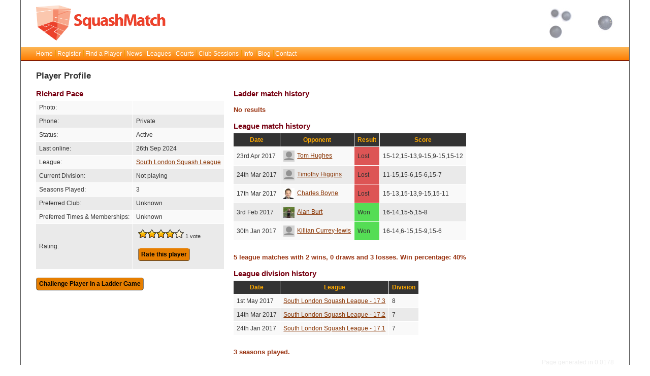

--- FILE ---
content_type: text/html; charset=utf-8
request_url: https://www.squashmatch.com/player.php?f=cGk9OTgxOA==
body_size: 7264
content:
<!doctype html>
<html lang="en">
	<head>
		<meta charset="utf-8">
		<meta http-equiv="X-UA-Compatible" content="IE=edge">
		<title>Ladder and League games for all levels | SquashMatch</title>
		<meta name="viewport" content="width=device-width">
		<meta property="og:image" content="https://www.squashmatch.com/base/images/squashmatch.png">
		<meta property="og:site_name" content="SquashMatch">
		<meta property="og:url" content="https://www.squashmatch.com">
		<meta property="og:type" content="website">
		<meta property="og:title" content="Find a squash partner. Online Leagues, Ladders and Tournaments. For everyone!">
		<meta name="viewport" content="width=device-width">
		<meta name="description" content="Online Squash Community with members of all abilities, ranging from absolute beginners to aspiring pros. Play Now!">
		<link rel='stylesheet' type='text/css' href='/css/main.css'>
		<link rel="shortcut icon" href="/base/images/squashmatch_icon.png" type="image/x-icon">
		<link rel='image_src' href='//www.squashmatch.com/base/images/squashmatch.png'>
		<script src='/js/jquery-1.5.min.js'></script>
		</script>
	</head>
<body>
<div class='container' style='position:relative;'>
<div itemscope itemtype="https://schema.org/Organization" class='header'>
<a itemprop="url" href="/" ><img itemprop="logo" src="/base/images/squashmatch.png" alt='SquashMatch.com' width='255' height='70'></a>
</div>

<noscript>
	<p>Javascript is required to view this website. Don't have Javascript running? Ah well... things probably won't work for you!</p>
</noscript>
<div class='links'>
	<ul>
		
		<li><a href='/'>Home</a></li>
		<li><a href='/register.php'>Register</a></li>
		<li><a href='/find_player.php'>Find a Player</a></li>
		<li><a href='/news.php'>News</a></li>
		<li><a href='/leagues.php'>Leagues</a></li>
		<li><a href='/clubs.php'>Courts</a></li>
		<li><a href='/clubsessions.php'>Club Sessions</a></li>
		<li><a href='/info.php'>Info</a></li>
		<li><a href='/blog'>Blog</a></li>
		<li><a href='/contact.php'>Contact</a></li>
	</ul>
</div>
<div class='main'>
		<h1>Player Profile</h1><div class='players' style='display: grid;grid-template-columns: repeat(1, 1fr);grid-gap:8px;'>
<!-- start player container -->
<div itemscope itemtype='http://data-vocabulary.org/Person' class='player-profile'>
	<!-- start personals div -->
	<div>

		<h2 itemprop='name'>Richard Pace</h2>
		<table>
			<tr>
				<td itemprop='photo'>Photo:</td>
				<td></td>
			</tr>
			<tr>
				<td>Phone:</td>
				<td>Private</td>
			</tr>
			<tr>
				<td>Status:</td>
				<td>Active</td>
			</tr>
			<tr>
				<td>Last online:</td>
				<td>26th Sep 2024</td>
			</tr>
			<tr>
				<td>League:</td>
				<td><a href='player_league.php?f=bGk9MTI='>South London Squash League</a><br>
				</td>
			</tr>
			<tr>
				<td>Current Division:</td>
				<td>Not playing</td>
			</tr>
			<tr>
				<td>Seasons Played:</td>
				<td>3</td>
			</tr>
			<tr>
				<td>Preferred Club:</td>
				<td>Unknown</td>
			</tr>
			<tr>
				<td>Preferred Times & Memberships:</td>
				<td>Unknown</td>
			</tr>
			<tr>
				<td>Rating:</td>
				<td><div itemprop='rating' itemscope itemtype='http://data-vocabulary.org/Rating' style='padding:4px 4px 8px 4px;'><img src='images/star_on.png' width='18' height='18'><img src='images/star_on.png' width='18' height='18'><img src='images/star_on.png' width='18' height='18'><img src='images/star_on.png' width='18' height='18'><img src='images/star_off.png' width='18' height='18'> <span itemprop='value' content='4.00'/> <span class='small'>1 vote</span><br><br><a class='button' href='player_rating.php?f=bW9kZT1uZXcvcGxheWVyX2lkPTk4MTg='>Rate this player</a> </div></td>
			</tr>
		</table>

				<input type='submit' class='button' onMouseDown="window.location.href='player_challenge.php?f=bW9kZT1sYWRkZXIvZ3A9OTgxOCwtMQ=='" value='Challenge Player in a Ladder Game' /><br><br>
	</div>
	<!-- end personals div -->
	<!-- start match history -->
	<div>
	<h2>Ladder match history</h2>
	<h3>No results</h3>
	<h2>League match history</h2>
	<div class='player-match-stats'>
	<table>
		<thead>
			<tr>
				<th>Date</th>
				<th>Opponent</th>
				<th>Result</th>
				<th>Score</th>
			</tr>
		</thead>
		<tbody>
		<tr>
			<td>23rd Apr 2017</td>
			<td><a href='/player.php?f=cGk9OTMyMg=='><img src='/images/noimage.gif' valign='middle' style='margin:1px 5px 1px 0px;'>Tom Hughes</a></td>
			<td class='red'>Lost </td>
			<td>15-12,15-13,9-15,9-15,15-12</td>
		</tr>
		<tr>
			<td>24th Mar 2017</td>
			<td><a href='/player.php?f=cGk9MTAwMDI='><img src='/images/noimage.gif' valign='middle' style='margin:1px 5px 1px 0px;'>Timothy Higgins</a></td>
			<td class='red'>Lost </td>
			<td>11-15,15-6,15-6,15-7</td>
		</tr>
		<tr>
			<td>17th Mar 2017</td>
			<td><a href='/player.php?f=cGk9OTM0OQ=='><img src='/upload_pic/thumbnail_1476439348_s.jpg' valign='middle' style='margin:1px 5px 1px 0px;' width='22' height='22'>Charles Boyne</a></td>
			<td class='red'>Lost </td>
			<td>15-13,15-13,9-15,15-11</td>
		</tr>
		<tr>
			<td>3rd Feb 2017</td>
			<td><a href='/player.php?f=cGk9OTQxNQ=='><img src='/upload_pic/thumbnail_1467391804_s.jpg' valign='middle' style='margin:1px 5px 1px 0px;' width='22' height='22'>Alan Burt</a></td>
			<td class='green'>Won </td>
			<td>16-14,15-5,15-8</td>
		</tr>
		<tr>
			<td>30th Jan 2017</td>
			<td><a href='/player.php?f=cGk9OTYyMQ=='><img src='/images/noimage.gif' valign='middle' style='margin:1px 5px 1px 0px;'>Killian Currey-lewis</a></td>
			<td class='green'>Won </td>
			<td>16-14,6-15,15-9,15-6</td>
		</tr>
		</tbody>
	</table>
	</div>
	<h3>5 league matches with 2 wins, 0 draws and 3 losses. Win percentage: 40%</h3>
	<h2>League division history</h2>
	<div class='player-match-stats'>
	<table>
		<thead>
			<tr>
				<th>Date</th>
				<th>League</th>
				<th>Division</th>
			</tr>
		</thead>
		<tbody>
		<tr>
			<td>1st May 2017</td>
			<td><a href='player_season.php?f=bGk9MTIvc2k9MjE3OQ=='>South London Squash League - 17.3</a></td>
			<td>8</td>
		</tr>
		<tr>
			<td>14th Mar 2017</td>
			<td><a href='player_season.php?f=bGk9MTIvc2k9MjE3NA=='>South London Squash League - 17.2</a></td>
			<td>7</td>
		</tr>
		<tr>
			<td>24th Jan 2017</td>
			<td><a href='player_season.php?f=bGk9MTIvc2k9MjE2Nw=='>South London Squash League - 17.1</a></td>
			<td>7</td>
		</tr>
		</tbody>
	</table>
	</div>
	<h3>3 seasons played.</h3>
	</div>
	<!-- end match history -->
</div> <!-- end player container --></div><div style='clear:both;color:#eee;text-align:right;'>Page generated in 0.0178</div></div>
<div style='clear:both;'></div>
<div class='footer'>


<a href='/contact.php'>Contact</a>
<a href='/privacy.php'>Privacy Policy</a>
<a href='/terms.php'>Terms and Conditions</a>
<a href='/info.php'>About us</a>
<a href='/faq.php'>FAQ</a></div>
</div>

<script>

  var _gaq = _gaq || [];
  _gaq.push(['_setAccount', 'UA-37089748-1']);
  _gaq.push(['_trackPageview']);

  (function() {
    var ga = document.createElement('script'); ga.type = 'text/javascript'; ga.async = true;
    ga.src = ('https:' == document.location.protocol ? 'https://ssl' : 'http://www') + '.google-analytics.com/ga.js';
    var s = document.getElementsByTagName('script')[0]; s.parentNode.insertBefore(ga, s);
  })();

</script>

</body>
</html>